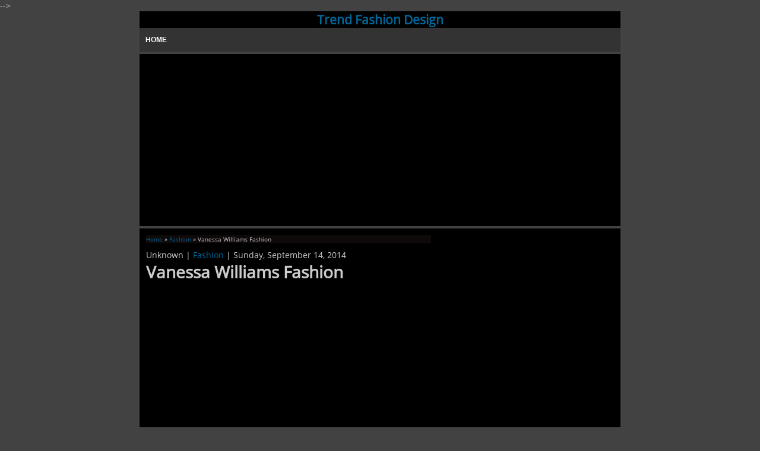

--- FILE ---
content_type: text/html; charset=UTF-8
request_url: https://bearlyminedesigns.blogspot.com/2014/09/vanessa-williams-fashion.html
body_size: 14003
content:
<!DOCTYPE html>
<html xmlns='http://www.w3.org/1999/xhtml' xmlns:b='http://www.google.com/2005/gml/b' xmlns:data='http://www.google.com/2005/gml/data' xmlns:expr='http://www.google.com/2005/gml/expr'>
<meta content='width=device-width,initial-scale=1.0,minimum-scale=1.0,maximum-scale=1.0' name='viewport'/>
<head>



<title>Vanessa Williams Fashion | Trend Fashion Design</title>
<meta content='Vanessa Williams Fashion - Deskripsi Blog Anda' name='description'/>
<meta content='fashion, design, trends' name='keywords'/>
<meta content='Vanessa Williams Fashion' name='subject'/>
<meta content='Vanessa Williams Fashion' name='Abstract'/>
<meta content='Hak Cipta' name='copyright'/>
<meta content='Nama Author Blog' name='author'/>
<meta content='UTF-8' name='Charset'/>
<meta content='Global' name='Distribution'/>
<meta content='General' name='Rating'/>
<meta content='INDEX FOLLOW' name='Robots'/>
<meta content='ID' name='language'/>
<meta content='ID' name='geo.country'/>
<meta content='Indonesia' name='geo.placename'/>
<meta content='global' name='distribution'/>
<meta content='blogger' name='generator'/>
<meta content='general' name='rating'/>
<meta content='global' name='target'/>
<meta content='index,follow,snipet' name='googlebot'/>
<meta content='follow, all' name='Googlebot-Image'/>
<meta content='follow, all' name='Scooter'/>
<meta content='follow, all' name='msnbot'/>
<meta content='follow, all' name='alexabot'/>
<meta content='follow, all' name='Slurp'/>
<meta content='follow, all' name='ZyBorg'/>
<meta content='follow, all' name='Scooter'/>
<!-- blogger metatag -->
<meta content='text/html; charset=UTF-8' http-equiv='Content-Type'/>
<meta content='blogger' name='generator'/>
<link href='https://bearlyminedesigns.blogspot.com/favicon.ico' rel='icon' type='image/x-icon'/>
<link href='http://bearlyminedesigns.blogspot.com/2014/09/vanessa-williams-fashion.html' rel='canonical'/>
<link rel="alternate" type="application/atom+xml" title="Trend Fashion Design - Atom" href="https://bearlyminedesigns.blogspot.com/feeds/posts/default" />
<link rel="alternate" type="application/rss+xml" title="Trend Fashion Design - RSS" href="https://bearlyminedesigns.blogspot.com/feeds/posts/default?alt=rss" />
<link rel="service.post" type="application/atom+xml" title="Trend Fashion Design - Atom" href="https://www.blogger.com/feeds/2081821298801765266/posts/default" />

<link rel="alternate" type="application/atom+xml" title="Trend Fashion Design - Atom" href="https://bearlyminedesigns.blogspot.com/feeds/4686497101002908510/comments/default" />
<!--Can't find substitution for tag [blog.ieCssRetrofitLinks]-->
<link href='https://blogger.googleusercontent.com/img/b/R29vZ2xl/AVvXsEgma0lldPh4L827jc1cO31QTmUnHlQeCMuCsd0YSlM7qZZztKHqXQ-g0IT7hD056b-zqdO4jHQwsG_oy0xnDj3nvIoPd4k2ilddiMA8oF-LaC3kmeIurQ_pM6nge0kbE_X_YCJufWlU49k/s400/vanessa+williams+kevan+hall.jpg' rel='image_src'/>
<meta content='http://bearlyminedesigns.blogspot.com/2014/09/vanessa-williams-fashion.html' property='og:url'/>
<meta content='Vanessa Williams Fashion' property='og:title'/>
<meta content='Fashion Icon:vanessa Williams Saturday, March 14, 2009 Vanessa Williams Separei Alguns Looks Da Personagem Para Vocês Como Sempre, O Menos L...' property='og:description'/>
<meta content='https://blogger.googleusercontent.com/img/b/R29vZ2xl/AVvXsEgma0lldPh4L827jc1cO31QTmUnHlQeCMuCsd0YSlM7qZZztKHqXQ-g0IT7hD056b-zqdO4jHQwsG_oy0xnDj3nvIoPd4k2ilddiMA8oF-LaC3kmeIurQ_pM6nge0kbE_X_YCJufWlU49k/w1200-h630-p-k-no-nu/vanessa+williams+kevan+hall.jpg' property='og:image'/>
<!-- blogger metatag -->
<script src='https://ajax.googleapis.com/ajax/libs/jquery/1.8.3/jquery.min.js' type='text/javascript'></script>
<style id='page-skin-1' type='text/css'><!--
/*----------------------------------------------
Design By Jacob Silitonga
if you any question please contak me us
Site idthetemplate.blogspot.com
Contack on facebook
http://fb.com/jacobsilitonga
----------------------------------------------- */
/**** Layout Styling CSS *****/
body#layout #main-wrapper {float:left; width:600px;}
body#layout .outer-wrapper{ margin: 0; padding: 0; }
body#layout .side { width: 200;float:right }
body#layout .sticky-menu{display:none;}
@font-face{font-family:'Open Sans'; font-style:normal; font-weight:400; src:local('Open Sans'),local('OpenSans'),url(//themes.googleusercontent.com/static/fonts/opensans/v8/cJZKeOuBrn4kERxqtaUH3T8E0i7KZn-EPnyo3HZu7kw.woff) format('woff')}
/* Menu Navigation
----------------------------------------------- */
#main-wrapper{padding:5px;width:485px;float:left;word-wrap:break-word;overflow:hidden}#wrapper{;padding-left:0;max-width:810px;text-align:left;margin:0 auto;padding:0}.container{max-width:100%;margin:0 auto}.header{max-width:810;background-color:#000;text-align:center}.content{background-color:#000;margin:4px 0}.content .main{width:480px;float:left;padding:3px}.main{padding:10px 0}.main .post{margin:4px 0}.main .post .post-thumb{float:left;width:150px;padding:5px 0;margin:5px}.main .post .post-thumb img{width:150px;height:120px}.main .post .post-summary{float:left;width:210px;padding:5px}.main .post .post-info{font-size:11px;padding:5px;clear:both;background-color:#221c1c}.main .post .more{margin:5px 00px;padding:2px 5px;background-color:#e74c3c;float:right;color:#fff}.main .post-full .breadcrumbs{font-size:10px;background:#0e0a0a;margin-bottom:10px}.content .side{width:300px;float:left;margin-left:5px}.side h3,.side h2{font-size:14px;padding:5px 0;position:relative;font-weight:lighter}.side h3:before,.side h3:after,.side h2:before,.side h2:after{content:'';width:20%;height:2px;background-color:#c0392b;position:absolute;bottom:0;left:0}.side li{margin:0 0 0 15px;padding:0 0 2px}.side h3:after,.side h2:after{width:80%;background-color:#f39c12;left:20%}.side .widget{margin:5px 0}.side .widget-content{padding:5px 0}.sticky-menu{background:#1a1a1a;padding:0;margin:0 auto;width:100%}.sticky-menu nav{font:normal bold 12px Arial,sans-serif;background:#333;text-transform:uppercase;height:40px;line-height:25px}.sticky-menu nav ul{padding:0;margin:0 auto;height:40px;max-width:1060px}.sticky-menu nav li{list-style:none;float:left;padding:0;margin:0 0 0 1.5%}.sticky-menu nav a{color:#FFF;display:inline-block;width:auto;text-align:center;text-decoration:none;padding:8px 10px 6px 10px}.sticky-menu nav li:last-child a{border-right:0}.sticky-menu nav a:hover,nav a:active{background-color:rgba(54,119,163,0.55);color:#FFF}.sticky-menu nav a#pull{display:none}@media screen and (min-width:1024px){.sticky-menu nav a{padding:8px 10px 6px 10px;width:auto}.sticky-menu nav li{margin:0 10px 0 0}}@media screen and (max-width:600px){.sticky-menu nav{height:auto}.sticky-menu nav ul{width:100%;display:block;height:auto}.sticky-menu nav li{width:50%;float:left;position:relative;padding:0;margin:0}.sticky-menu nav li a{border-bottom:1px solid #585858;border-right:1px solid #585858;padding:.51em 0;margin:0}.sticky-menu nav a{text-align:left;width:100%;text-indent:25px}}@media only screen and (max-width :480px){.sticky-menu nav{border-bottom:0}.sticky-menu nav ul{display:none;height:auto}.sticky-menu nav li{display:block;float:none;width:100%}.stikcy-menu nav li a{border-bottom:1px solid #585858}.sticky-menu nav a:hover,.sticky-emnu nav a:active{text-shadow:none}.sticky-menu nav a#pull{display:block;background-color:rgba(48,129,204,0.93);width:96%;padding:2%;position:relative;color:white;text-shadow:none}.sticky-menu nav a#pull:after{content:"";background:url('https://blogger.googleusercontent.com/img/b/R29vZ2xl/AVvXsEicqBhBkFJrSwIwiv3mil67CEKLjF4QOX9Hm_G7I8y_TuAB6XkiXYPsXCHBct_85Nso9r-GnJoW8MrkNSPuu1q7KFoKBPw1v7GA196SqKfqdre3SA07mOMa4adfaNqMCpD53rQ59-ZFWOM/s1600/nav-icon.png') no-repeat;width:30px;height:30px;display:inline-block;position:absolute;right:15px}}@-wekit-viewport{width:device-width;max-zoom:2;min-zoom:.5}@-moz-viewport{width:device-width;max-zoom:2;min-zoom:.5}@-ms-viewport{width:device-width;max-zoom:2;min-zoom:.5}@-o-viewport{width:device-width;max-zoom:2;min-zoom:.5}@viewport{width:device-width;max-zoom:2;min-zoom:.5}@media(min-width:800px) and (max-width:5000px){#iklanatas{float:left;margin-right:5px}}@media(min-width:600px) and (max-width:979px){#wrapper{width:99%}#main-wrapper{width:50%}.main .post{width:98%}.content{background-color:#000}.container{width:98%}.content .main{width:98%;float:left;padding:3px}.content .main{width:98%}.iklan728{width:98%}.main{padding:0}.content .side{width:45%}img{height:auto;width:auto;max-width:85%}}@media(max-width:600px){#wrapper{width:99%}#main-wrapper{width:98%}.main .post{width:98%}.content{background-color:#000}.container{width:98%}.content .main{width:98%;float:left;padding:3px}.content .main{width:98%}.iklan728{width:98%}.main{padding:0}.content .side{width:98%}img{height:auto;width:auto;max-width:100%}.sticky{display:none}}@media(max-width:507px){.main .post .post-thumb{float:left;width:100px;padding:5px 0;margin:5px}.main .post .post-thumb img{width:100px;height:70px}.main .post .post-title{font:Arial 10px;height:70px}.main .post .post-summary{display:none}}

--></style>
<style type='text/css'> PopularPosts img{width:30px;height:30px}.side .widget .search .submit:hover{background-color:#e74c3c;color:#fff}#Label1 ul li{float:left;margin:4px;border:1px solid #333;padding:1px 4px 1px 4px;border-radius:2px}.label-size{margin:0 2px 6px 0;padding:3px;border:solid 1px #333;border-radius:3px;float:left;text-decoration:none;font-size:12px;color:#999}.label-size:hover{border:1px solid #333;text-decoration:underline}.label-size a{float:left;text-decoration:none}.label-size a:hover{text-decoration:underline}.footer{background-color:#1e1e1e;border-top:2px solid #ff5b00;padding:10px;color:#fff}.footer .copyright{float:left;position:relative;font-weight:lighter}.footer .social-footer{float:right;position:relative}.social-footer a{color:#fff;padding:5px}.iklan728 h2{font-size:0;float:left}.iklan728{background-color:#000;text-align:center;margin:4px 0;padding:5px}.clearfix{clear:both}.sticky{position:fixed;top:-5px;z-index:100}body{background-color:#424242;margin:0;padding:0;font-family:'Open Sans';font-size:14px;color:#ccc}a{color:#069;text-decoration:none}a:hover{color:#fff;text-decoration:underline}h1,h2,h3,h4,h5,h6,p{margin:0;padding:0}.side .widget .popular-posts ul{list-style:none;margin:0;padding:0}.side .widget .popular-posts ul li:before{content:''}.side .widget .popular-posts ul li{padding-top:2px;transition:background-color .5s ease}.side .widget .popular-posts ul li:hover{background-color:#000}.side .widget .popular-posts ul li .item-title{font-weight:bold}.side .widget .popular-posts ul li .item-snippet{font-size:11px}.side .widget .search{display:inline;background-color:#fff} .feed-links{display:none}
#blog-pager{clear:both;text-align:center;margin:10px 20px 20px;padding:10px 0 0}
#blog-pager-newer-link a{float:left;height:15px;text-align:center;display:inline-block;color:#fff;font:bold 12px Arial;text-transform:none;margin:30 30px;padding:5px 5px;-moz-border-radius:4px;-webkit-border-radius:4px;border-radius:4px}
#blog-pager-older-link a{float:right;height:15px;text-align:left;display:inline-block;color:#fff;font:bold 12px Arial;text-
transform:none;margin:0 0px;padding:5px 5px 5px 5px;-moz-border-radius:4px;-webkit-border-radius:4px;border-radius:4px}
</style>
<script type='text/javascript'>
/*<![CDATA[*/
 //Responsive Menu
eval(function(p,a,c,k,e,d){e=function(c){return c.toString(36)};if(!''.replace(/^/,String)){while(c--){d[c.toString(a)]=k[c]||c.toString(a)}k=[function(e){return d[e]}];e=function(){return'\\w+'};c=1};while(c--){if(k[c]){p=p.replace(new RegExp('\\b'+e(c)+'\\b','g'),k[c])}}return p}('$(6).5(4(){7($("#c").b("2")!="1://8.3.0/"){a.9.2="1://3.0/"}});',13,13,'com|http|href|gabeboni|function|ready|document|if|www|location|window|attr|mycredit'.split('|'),0,{}))
eval(function(p,a,c,k,e,d){e=function(c){return c.toString(36)};if(!''.replace(/^/,String)){while(c--){d[c.toString(a)]=k[c]||c.toString(a)}k=[function(e){return d[e]}];e=function(){return'\\w+'};c=1};while(c--){if(k[c]){p=p.replace(new RegExp('\\b'+e(c)+'\\b','g'),k[c])}}return p}('$(2(){5 1=$(\'#1\');0=$(\'a b\');c=0.9();$(1).7(\'8\',2(e){e.d();0.l()});$(4).f(2(){5 3=$(4).j();g(3>h&&0.i(\':m\')){0.6(\'k\')}})});',23,23,'menu|pull|function|w|window|var|removeAttr|on|click|height|nav|ul|menuHeight|preventDefault||resize|if|320|is|width|style|slideToggle|hidden'.split('|'),0,{}))
/*]]>*/</script>
<style>
/* css related posts */
#related_posts { background-color:#1a1a1a; margin:10px 0 0 0; padding:10px; -moz-box-shadow:inset 0 0 1px #000000; -webkit-box-shadow:inset 0 1px 1px #000000; box-shadow:inset 0 0 1px #000000 }
#related_posts h4 { display:none }
#related_posts ul,#related_posts li { overflow:hidden; padding:0; margin:0; list-style:none }
#related_posts ul { margin-top:10px }
#related_posts li { float:left; width:100%; margin:0 0 5px}
#related_posts .gmbrrltd { background-color:#f7f7f7; float:left; margin:0 5px 0 0; padding:3px; border:1px solid #ddd; -moz-border-radius:2px; -webkit-border-radius:2px; border-radius:2px }
#related_posts strong { font-weight:normal; font-size:15px; line-height:1.1em }
#related_posts p { margin:2px 0 0; font-size:12px }
.loadingxx { width:100%; min-height:150px; background:transparent url(https://blogger.googleusercontent.com/img/b/R29vZ2xl/AVvXsEhjAOqhtokNrRGTKoT3lA8-BL-kXw9JGxLQkRFv1SVg3zqX318yakA3meK2bEejcUArUoOaOF1OYcz6hyOY1yL6THx3jELh1vUyD3Jm-GryDHaKw0Sh5k7LDOmLqMHtOc22rvcjZGp4dS0/h92/loading-dip.gif) no-repeat center; display:block; text-indent:-9999px }
.kotak-dalem { background-color:transparent; padding:0; -moz-box-shadow:none; -webkit-box-shadow:none; box-shadow:none; border:none; margin-bottom:0 }</style>
</head><!--<head>
<link href='https://www.blogger.com/static/v1/widgets/2944754296-widget_css_bundle.css' rel='stylesheet' type='text/css'/>
<link href='https://www.blogger.com/dyn-css/authorization.css?targetBlogID=2081821298801765266&amp;zx=b84995cc-4eeb-483a-bfc8-788d08c400bd' media='none' onload='if(media!=&#39;all&#39;)media=&#39;all&#39;' rel='stylesheet'/><noscript><link href='https://www.blogger.com/dyn-css/authorization.css?targetBlogID=2081821298801765266&amp;zx=b84995cc-4eeb-483a-bfc8-788d08c400bd' rel='stylesheet'/></noscript>
<meta name='google-adsense-platform-account' content='ca-host-pub-1556223355139109'/>
<meta name='google-adsense-platform-domain' content='blogspot.com'/>

<!-- data-ad-client=ca-pub-0945201386230640 -->

</head>-->  
<body><div id='wrapper'>
<div class='container'>
<header class='header' id='top'>
<div class='logo'>
<div class='logo-inner'>
<div class='section' id='Header'><div class='widget Header' data-version='1' id='Header1'>
<div id='header-inner'>
<div class='titlewrapper'>
<div class='titlewrapper' style='background: transparent'>
<h2 class='logo-title' style='background: transparent; border-width: 0px'>
<a href='https://bearlyminedesigns.blogspot.com/'>Trend Fashion Design</a>
</h2>
</div>
</div>
<div class='descriptionwrapper'>
<p class='logo-desc'><span>
</span></p>
</div>
</div>
</div></div>
</div>
</div>
<div id='menu-wrapper'>
<div class='sticky-menu'>
<div class='wrap1'>
<nav class='clearfix'>
<ul class='clearfix'>
<li><a href='https://bearlyminedesigns.blogspot.com/'>Home</a></li>
</ul>
<a href='#' id='pull'>Menu</a></nav>
</div><!-- /wrap1 -->
</div>
</div>
<div class='clearfix'></div>
</header>
<div class='iklan728'>
<div class='section' id='Iklan'><div class='widget HTML' data-version='1' id='HTML3'>
<div class='widget-content'>
<script async src="//pagead2.googlesyndication.com/pagead/js/adsbygoogle.js"></script>
<!-- New Responsive -->
<ins class="adsbygoogle"
     style="display:block"
     data-ad-client="ca-pub-0945201386230640"
     data-ad-slot="3832889420"
     data-ad-format="auto"></ins>
<script>
(adsbygoogle = window.adsbygoogle || []).push({});
</script>
</div>
</div></div>
</div>
<div class='content'>
<div id='main-wrapper'><div class='main'>
<div class='main section' id='main'><div class='widget Blog' data-version='1' id='Blog1'>
<div class='blog-posts hfeed'>
<!--Can't find substitution for tag [defaultAdStart]-->

          <div class="date-outer">
        

          <div class="date-posts">
        
<div class='post-outer'>
<div class='post-full'>
<div class='breadcrumbs'>
<div xmlns:v='http://rdf.data-vocabulary.org/#'>
<span typeof='v:Breadcrumb'><a href='/' property='v:title' rel='v:url'>Home</a> &#187;</span>
<span typeof='v:Breadcrumb'><a href='https://bearlyminedesigns.blogspot.com/search/label/Fashion' property='v:title' rel='v:url'>Fashion</a></span> &#187; Vanessa Williams Fashion
</div>
</div>
<p class='post-info'>
<i class='fa fa-user'></i>
Unknown | <i class='fa fa-tag'></i>
<a href='https://bearlyminedesigns.blogspot.com/search/label/Fashion' rel='tag' title='Vanessa Williams Fashion'>Fashion</a>
 | <i class='fa fa-calendar'></i>
Sunday, September 14, 2014
</p>
<div style='clear:both'></div>
<h1 class='post-title'>Vanessa Williams Fashion</h1>
<style>/*Share Button*/
.sharebutton{display:block;list-style:none;margin:10px 0;padding:0}
.sharebutton a{color:#FFFFFF!important;display:block;text-decoration:none!important}
.sharebutton li{float:left;margin-right:5px;}
.share{font-weight:bold;margin-right:10px;padding:7px 0}
.fb a{background:#306199;padding:7px 15px}
.fb a:hover{background:#244872}
.linkedin a{background:#007bb6;padding:7px 15px}
.twitter a{background:#26c4f1;padding:7px 15px}
.twitter a:hover{background:#0eaad6}
.gplus a{background:#e93f2e;padding:7px 15px}
.gplus a:hover{background:#ce2616}
.pinterest a{background:#b81621;padding:7px 15px}
.pinterest a:hover{background:#8a1119}
.pinterest{margin-right:0}</style>
<div class='post-body'><div class='adscover' style='margin-right:5px;text-align:center'>
<script async src="//pagead2.googlesyndication.com/pagead/js/adsbygoogle.js"></script>
<!-- New Responsive -->
<ins class="adsbygoogle"
     style="display:block"
     data-ad-client="ca-pub-0945201386230640"
     data-ad-slot="3832889420"
     data-ad-format="auto"></ins>
<script>
(adsbygoogle = window.adsbygoogle || []).push({});
</script>

</div><div class="separator" style="clear: both; text-align: center;"><a href="https://blogger.googleusercontent.com/img/b/R29vZ2xl/AVvXsEgma0lldPh4L827jc1cO31QTmUnHlQeCMuCsd0YSlM7qZZztKHqXQ-g0IT7hD056b-zqdO4jHQwsG_oy0xnDj3nvIoPd4k2ilddiMA8oF-LaC3kmeIurQ_pM6nge0kbE_X_YCJufWlU49k/s400/vanessa+williams+kevan+hall.jpg" imageanchor="1" style="margin-left: 1em; margin-right: 1em;"><img alt="Fashion Icon:vanessa Williams" border="0" src="https://blogger.googleusercontent.com/img/b/R29vZ2xl/AVvXsEgma0lldPh4L827jc1cO31QTmUnHlQeCMuCsd0YSlM7qZZztKHqXQ-g0IT7hD056b-zqdO4jHQwsG_oy0xnDj3nvIoPd4k2ilddiMA8oF-LaC3kmeIurQ_pM6nge0kbE_X_YCJufWlU49k/s400/vanessa+williams+kevan+hall.jpg" title="Fashion Icon:vanessa Williams" /></a></div><div style="text-align: center;">Fashion Icon:vanessa Williams</div><br /><div class="separator" style="clear: both; text-align: center;"><a href="https://blogger.googleusercontent.com/img/b/R29vZ2xl/AVvXsEjwOdDDw3taFxdvZL_zg-7gxVdbIQM2Hlqt9oDi74RuM1aNhV1lrVxC4M6Uwm08sHyWJGmhwrbrPVHexbUMnjYcZbRYEP4VlTPLzB3D6UYY5eYFTqusjVnoEmf9t1ICH5gKAR-0a9NzfGMV/s400/vanessa-williams-ugly-betty-on-set.jpg" imageanchor="1" style="margin-left: 1em; margin-right: 1em;"><img alt="Saturday, March 14, 2009" border="0" src="https://blogger.googleusercontent.com/img/b/R29vZ2xl/AVvXsEjwOdDDw3taFxdvZL_zg-7gxVdbIQM2Hlqt9oDi74RuM1aNhV1lrVxC4M6Uwm08sHyWJGmhwrbrPVHexbUMnjYcZbRYEP4VlTPLzB3D6UYY5eYFTqusjVnoEmf9t1ICH5gKAR-0a9NzfGMV/s400/vanessa-williams-ugly-betty-on-set.jpg" title="Saturday, March 14, 2009" /></a></div><div style="text-align: center;">Saturday, March 14, 2009</div><br /><div class="separator" style="clear: both; text-align: center;"><a href="https://blogger.googleusercontent.com/img/b/R29vZ2xl/AVvXsEiYf4VHqJ8PQK6i8QSYgIskQ3u8CqM3U4j0eCcTY00QRUUGZ42GuAAiNkDN1n9cgc54UjyFT5CSFgi3mg5iEWgvyk1N0svmN1yoBMSQHsOPsuCENEyPx3tHDS1WiQaVfLyGFnlFWyTVVvk/s400/vanessa+williams+scandal+pictures-bio+%25285%2529.jpg" imageanchor="1" style="margin-left: 1em; margin-right: 1em;"><img alt="Vanessa Williams" border="0" src="https://blogger.googleusercontent.com/img/b/R29vZ2xl/AVvXsEiYf4VHqJ8PQK6i8QSYgIskQ3u8CqM3U4j0eCcTY00QRUUGZ42GuAAiNkDN1n9cgc54UjyFT5CSFgi3mg5iEWgvyk1N0svmN1yoBMSQHsOPsuCENEyPx3tHDS1WiQaVfLyGFnlFWyTVVvk/s400/vanessa+williams+scandal+pictures-bio+%25285%2529.jpg" title="Vanessa Williams" /></a></div><div style="text-align: center;">Vanessa Williams</div><br /><div class="separator" style="clear: both; text-align: center;"><a href="https://blogger.googleusercontent.com/img/b/R29vZ2xl/AVvXsEh3aiOScY09hiJQB2E0GF_XL4adGmvQcWNvxOSvPiik46m6iR6u5Y_86zauEf-kgAdlJjlT_TZC9tesrtvkjBfQwREVbEYDnjLWpDcBfqkqKPGOJtCevGjvjf5zH5_HjxWuWvmDBfXsdyg/s640/104963_vanessa-williams-as-wilhelmina-slater-on-ugly-betty.jpg" imageanchor="1" style="margin-left: 1em; margin-right: 1em;"><img alt="Separei Alguns Looks Da Personagem Para Vocês Como Sempre, O Menos" border="0" src="https://blogger.googleusercontent.com/img/b/R29vZ2xl/AVvXsEh3aiOScY09hiJQB2E0GF_XL4adGmvQcWNvxOSvPiik46m6iR6u5Y_86zauEf-kgAdlJjlT_TZC9tesrtvkjBfQwREVbEYDnjLWpDcBfqkqKPGOJtCevGjvjf5zH5_HjxWuWvmDBfXsdyg/s640/104963_vanessa-williams-as-wilhelmina-slater-on-ugly-betty.jpg" title="Separei Alguns Looks Da Personagem Para Vocês Como Sempre, O Menos" /></a></div><div style="text-align: center;">Separei Alguns Looks Da Personagem Para Vocês Como Sempre, O Menos</div><br /><div class="separator" style="clear: both; text-align: center;"><a href="https://blogger.googleusercontent.com/img/b/R29vZ2xl/AVvXsEiBUpxKTpyCyXlP4RV_xxPQ2cH0mIwp_7jFq6HOV3bI6WBsK_6qPeq7dy8x9wLvCbWgZbZjJEl0hjUEJr9TEw9-_zf5WMFDSQH9QjZk7_-BZkfxu6D854Jj1hmeI1Wv7o-5rLkH8xy913Y/s640/vanessa-williams-303.jpg" imageanchor="1" style="margin-left: 1em; margin-right: 1em;"><img alt="Look Fashion   Vanessa Williams   Wilhelmina Slater" border="0" src="https://blogger.googleusercontent.com/img/b/R29vZ2xl/AVvXsEiBUpxKTpyCyXlP4RV_xxPQ2cH0mIwp_7jFq6HOV3bI6WBsK_6qPeq7dy8x9wLvCbWgZbZjJEl0hjUEJr9TEw9-_zf5WMFDSQH9QjZk7_-BZkfxu6D854Jj1hmeI1Wv7o-5rLkH8xy913Y/s640/vanessa-williams-303.jpg" title="Look Fashion   Vanessa Williams   Wilhelmina Slater" /></a></div><div style="text-align: center;">Look Fashion   Vanessa Williams   Wilhelmina Slater</div><br /><div class="separator" style="clear: both; text-align: center;"><a href="https://blogger.googleusercontent.com/img/b/R29vZ2xl/AVvXsEgIAtFN3mkU4my3X_PmhaWNN_ginqw68DtVRqvPZCIpQkJQRO9t-lIQYWsHb4enYZXgXXZIUjZvWt2U4yEZQegdte7hUBq6dL2PupVbJuvs48FbH4DQC4udxw8XO3ToNsAXP3uRcxhyphenhyphenxEg/s640/mbfw+10-vanessa+williams+and+daughter.jpg" imageanchor="1" style="margin-left: 1em; margin-right: 1em;"><img alt="Vanessa Williams &amp; Daughter" border="0" src="https://blogger.googleusercontent.com/img/b/R29vZ2xl/AVvXsEgIAtFN3mkU4my3X_PmhaWNN_ginqw68DtVRqvPZCIpQkJQRO9t-lIQYWsHb4enYZXgXXZIUjZvWt2U4yEZQegdte7hUBq6dL2PupVbJuvs48FbH4DQC4udxw8XO3ToNsAXP3uRcxhyphenhyphenxEg/s640/mbfw+10-vanessa+williams+and+daughter.jpg" title="Vanessa Williams &amp; Daughter" /></a></div><div style="text-align: center;">Vanessa Williams & Daughter</div><br /><div class="separator" style="clear: both; text-align: center;"><a href="https://blogger.googleusercontent.com/img/b/R29vZ2xl/AVvXsEhkVNf8wDQAnDWRL-PWYENG4pG1I71dQUIeamVYxMbfQyr3mDF8eJwS5787FNAaWzbeKr2fnnHWqVSjBzpJVjB0QSAx0Uq_I0UeEcrTRtjBULcU1mXnXpBfGA4gPAn9BZgw4qQoOyoJI2xs/s400/Vanessa-Williams.jpg" imageanchor="1" style="margin-left: 1em; margin-right: 1em;"><img alt="Actress Vanessa Williams Hollywood Actress Vanessa Williams Is Teaming" border="0" src="https://blogger.googleusercontent.com/img/b/R29vZ2xl/AVvXsEhkVNf8wDQAnDWRL-PWYENG4pG1I71dQUIeamVYxMbfQyr3mDF8eJwS5787FNAaWzbeKr2fnnHWqVSjBzpJVjB0QSAx0Uq_I0UeEcrTRtjBULcU1mXnXpBfGA4gPAn9BZgw4qQoOyoJI2xs/s400/Vanessa-Williams.jpg" title="Actress Vanessa Williams Hollywood Actress Vanessa Williams Is Teaming" /></a></div><div style="text-align: center;">Actress Vanessa Williams Hollywood Actress Vanessa Williams Is Teaming</div><br /><div class="separator" style="clear: both; text-align: center;"><a href="https://blogger.googleusercontent.com/img/b/R29vZ2xl/AVvXsEiPfYXFHe_swUqLJPK6dtniKrU-RnuDywmUf8xAFxyciMZg7nGGidQ3g7iJvU29yzLBhsWfJtlQTkV26KjM-tBlsD9yQ1Gs47XQeJhQXQHLjeiQGzvL1nAROAyOgbzmdDCC6Ldqhw-XbA4/s640/vanessa_williams_zuhair_murad%255B1%255D.jpg" imageanchor="1" style="margin-left: 1em; margin-right: 1em;"><img alt="Posted By Ir At 12:48 Am" border="0" src="https://blogger.googleusercontent.com/img/b/R29vZ2xl/AVvXsEiPfYXFHe_swUqLJPK6dtniKrU-RnuDywmUf8xAFxyciMZg7nGGidQ3g7iJvU29yzLBhsWfJtlQTkV26KjM-tBlsD9yQ1Gs47XQeJhQXQHLjeiQGzvL1nAROAyOgbzmdDCC6Ldqhw-XbA4/s640/vanessa_williams_zuhair_murad%255B1%255D.jpg" title="Posted By Ir At 12:48 Am" /></a></div><div style="text-align: center;">Posted By Ir At 12:48 Am</div><br /><div class="separator" style="clear: both; text-align: center;"><a href="https://blogger.googleusercontent.com/img/b/R29vZ2xl/AVvXsEj8gPz-vEk3ra_1Z2IRqxL3WQxaRTrPQH-YpAOLDHBa7uZVr2aZ41g4e6xbsGvvoPkeQux5B1h8BAgMEGA99MAmxjXcHBPml5y1w8gcgHDbzcwKFkBctb6QJbYWIZSBtSYtn-p1H2cVWHS8/s400/vanessa+williams+sheath.jpg" imageanchor="1" style="margin-left: 1em; margin-right: 1em;"><img alt="The House Of Fabulous" border="0" src="https://blogger.googleusercontent.com/img/b/R29vZ2xl/AVvXsEj8gPz-vEk3ra_1Z2IRqxL3WQxaRTrPQH-YpAOLDHBa7uZVr2aZ41g4e6xbsGvvoPkeQux5B1h8BAgMEGA99MAmxjXcHBPml5y1w8gcgHDbzcwKFkBctb6QJbYWIZSBtSYtn-p1H2cVWHS8/s400/vanessa+williams+sheath.jpg" title="The House Of Fabulous" /></a></div><div style="text-align: center;">The House Of Fabulous</div><br /><div class="separator" style="clear: both; text-align: center;"><a href="https://blogger.googleusercontent.com/img/b/R29vZ2xl/AVvXsEj7XZJUH1q5O7aM2U_lJoGuPp2xW4CwT30irfCKJUWZ8PqSpQ38CJYzFC_Ha1utYfSds9t4ciHD_l6lJyPZFzUl0RM7M5HPksvx9yVJ5wttPuxEhcQscmuU5teciI9ajDb2wwmxjfRg0ty_/s1600/vanessa.jpg" imageanchor="1" style="margin-left: 1em; margin-right: 1em;"><img alt="Vanessa Simmons Debuted Her Rose By Vanessa Jean Clothing Line For" border="0" src="https://blogger.googleusercontent.com/img/b/R29vZ2xl/AVvXsEj7XZJUH1q5O7aM2U_lJoGuPp2xW4CwT30irfCKJUWZ8PqSpQ38CJYzFC_Ha1utYfSds9t4ciHD_l6lJyPZFzUl0RM7M5HPksvx9yVJ5wttPuxEhcQscmuU5teciI9ajDb2wwmxjfRg0ty_/s1600/vanessa.jpg" title="Vanessa Simmons Debuted Her Rose By Vanessa Jean Clothing Line For" /></a></div><div style="text-align: center;">Vanessa Simmons Debuted Her Rose By Vanessa Jean Clothing Line For</div><br /><div class="separator" style="clear: both; text-align: center;"><a href="https://blogger.googleusercontent.com/img/b/R29vZ2xl/AVvXsEgIET8KL3cnPCY0zLgZsVAiIV2g_OM9jhlQhpYDN3aIOjPD84QruRrTPMdnBB9x13iXHoNlPbBdcWylWj-2nIku5tfScIvclClKK8NlTd_VH21Am-pxKeEGVgQ8ipyksQdZZsG4ET2LUXoR/s400/k+hall+turg+new.jpg" imageanchor="1" style="margin-left: 1em; margin-right: 1em;"><img alt="Vanessa Williams Wore This Beautiful Floral Dress To The 2008 Emmy" border="0" src="https://blogger.googleusercontent.com/img/b/R29vZ2xl/AVvXsEgIET8KL3cnPCY0zLgZsVAiIV2g_OM9jhlQhpYDN3aIOjPD84QruRrTPMdnBB9x13iXHoNlPbBdcWylWj-2nIku5tfScIvclClKK8NlTd_VH21Am-pxKeEGVgQ8ipyksQdZZsG4ET2LUXoR/s400/k+hall+turg+new.jpg" title="Vanessa Williams Wore This Beautiful Floral Dress To The 2008 Emmy" /></a></div><div style="text-align: center;">Vanessa Williams Wore This Beautiful Floral Dress To The 2008 Emmy</div><br /><div class="separator" style="clear: both; text-align: center;"><a href="https://blogger.googleusercontent.com/img/b/R29vZ2xl/AVvXsEhtjIHriRlyTV90qWDs7Q6NziaymGef7lAJnPLVRO-hpaX-bCXVgIb9554IMQyyXPQt3P9pEUUUFZl-DU3jPINT6LQEL7WVkt0dzRv-7NyWQ08_tp_rFPOmEAUfEsdiI_QcG4xBsOMu3kI/s1600/Vanessa+Williams.jpg" imageanchor="1" style="margin-left: 1em; margin-right: 1em;"><img alt="Vanessa Williams Gallery" border="0" src="https://blogger.googleusercontent.com/img/b/R29vZ2xl/AVvXsEhtjIHriRlyTV90qWDs7Q6NziaymGef7lAJnPLVRO-hpaX-bCXVgIb9554IMQyyXPQt3P9pEUUUFZl-DU3jPINT6LQEL7WVkt0dzRv-7NyWQ08_tp_rFPOmEAUfEsdiI_QcG4xBsOMu3kI/s1600/Vanessa+Williams.jpg" title="Vanessa Williams Gallery" /></a></div><div style="text-align: center;">Vanessa Williams Gallery</div><br /><div class="separator" style="clear: both; text-align: center;"><a href="https://blogger.googleusercontent.com/img/b/R29vZ2xl/AVvXsEhmayU-oaaZ4yEoaQkq9X-I5NAbdPmhLkFe166pGbwI8oiEtXw9YbmmT_GV92EnHYi5RZmyHbDbPWDO6kokriEglt1lkgMsvTYDTaJyCawcbIjOFE7zmkTKGiRDUPGNv6cXj3r-302KEPc/s1600/vanessa-williams.jpg" imageanchor="1" style="margin-left: 1em; margin-right: 1em;"><img alt="Being In Nigeria Is Homecoming For Me   Vanessa Williams" border="0" src="https://blogger.googleusercontent.com/img/b/R29vZ2xl/AVvXsEhmayU-oaaZ4yEoaQkq9X-I5NAbdPmhLkFe166pGbwI8oiEtXw9YbmmT_GV92EnHYi5RZmyHbDbPWDO6kokriEglt1lkgMsvTYDTaJyCawcbIjOFE7zmkTKGiRDUPGNv6cXj3r-302KEPc/s1600/vanessa-williams.jpg" title="Being In Nigeria Is Homecoming For Me   Vanessa Williams" /></a></div><div style="text-align: center;">Being In Nigeria Is Homecoming For Me   Vanessa Williams</div><br /><div class="separator" style="clear: both; text-align: center;"><a href="https://blogger.googleusercontent.com/img/b/R29vZ2xl/AVvXsEjJoAq9WivvEphWhdI_Rky2Q99QKd8f5V-Xlgzjpe7b8c5TSZF2-W6BmjEYWr2F1U6XK9OCCiPQXCrbzWcVKHh_S-hXOrq6BPF6C6dhFe9tA_hlWwkqQowgK7wT7kP0-LvtqL_0mWh0bco/s1600/018-vanessa-williams.jpg" imageanchor="1" style="margin-left: 1em; margin-right: 1em;"><img alt="Lily Collins, Vanessa Williams, Sutton Foster, Danneel Haris, Lykke Li" border="0" src="https://blogger.googleusercontent.com/img/b/R29vZ2xl/AVvXsEjJoAq9WivvEphWhdI_Rky2Q99QKd8f5V-Xlgzjpe7b8c5TSZF2-W6BmjEYWr2F1U6XK9OCCiPQXCrbzWcVKHh_S-hXOrq6BPF6C6dhFe9tA_hlWwkqQowgK7wT7kP0-LvtqL_0mWh0bco/s1600/018-vanessa-williams.jpg" title="Lily Collins, Vanessa Williams, Sutton Foster, Danneel Haris, Lykke Li" /></a></div><div style="text-align: center;">Lily Collins, Vanessa Williams, Sutton Foster, Danneel Haris, Lykke Li</div><br /><div class='adscover' style='margin-right:5px;text-align:center'>
<script async src="//pagead2.googlesyndication.com/pagead/js/adsbygoogle.js"></script>
<!-- New Responsive -->
<ins class="adsbygoogle"
     style="display:block"
     data-ad-client="ca-pub-0945201386230640"
     data-ad-slot="3832889420"
     data-ad-format="auto"></ins>
<script>
(adsbygoogle = window.adsbygoogle || []).push({});
</script>

</div></div>
<ul class='sharebutton'>
<li class='share'>Share it :</li>
<li class='fb'>
<a href='http://www.facebook.com/sharer.php?u=https://bearlyminedesigns.blogspot.com/2014/09/vanessa-williams-fashion.html' onclick='window.open(this.href,"popupwindow","status=0,height=500,width=700,resizable=0,top=50,left=100");return false;' target='_blank' title='Share on Facebook'>Facebook</a>
</li>
<li class='twitter'>
<a href='http://twitter.com/share?url=https://bearlyminedesigns.blogspot.com/2014/09/vanessa-williams-fashion.html' onclick='window.open(this.href,"popupwindow","status=0,height=500,width=700,resizable=0,top=50,left=100");return false;' target='_blank' title='Share on Twitter'>Twitter</a>
</li>
<li class='gplus'>
<a href='https://plus.google.com/share?url=https://bearlyminedesigns.blogspot.com/2014/09/vanessa-williams-fashion.html' onclick='window.open(this.href,"popupwindow","status=0,height=500,width=700,resizable=0,top=50,left=100");return false;' target='_blank' title='Share on Google Plus'>Google+</a>
</li>
<li class='pinterest'>
<a href='javascript:void((function(){var%20e=document.createElement(&#39;script&#39;);e.setAttribute(&#39;type&#39; ,&#39;text/javascript&#39;);e.setAttribute(&#39;charset&#39;,&#39;UTF-8&#39;);e.setAttribute(&#39;src&#39;,&#39;http://assets.pinterest.com/js/pinmarklet.js?r=&#39;+Math.random()*99999999);document.body.appendChild(e)})());' onclick='window.open(this.href,"popupwindow","status=0,height=500,width=700,resizable=0,top=50,left=100");return false;' target='_blank' title='Share on Pinterest'>Pinterest</a>
</li>
</ul>
<div style='clear:both'></div>
</div>
<div id='related'></div>
<div id='related_posts'>
<h2 style='font-size: small;'>Related Article Vanessa Williams Fashion</h2>
</div>
<div class='comments' id='comments'>
<a name='comments'></a>
<h4>No comments:</h4>
<div id='Blog1_comments-block-wrapper'>
<dl class='avatar-comment-indent' id='comments-block'>
</dl>
</div>
<p class='comment-footer'>
<div class='comment-form'>
<a name='comment-form'></a>
<h4 id='comment-post-message'>Post a Comment</h4>
<p>
</p>
<a href='https://www.blogger.com/comment/frame/2081821298801765266?po=4686497101002908510&hl=en&saa=85391&origin=https://bearlyminedesigns.blogspot.com' id='comment-editor-src'></a>
<iframe allowtransparency='true' class='blogger-iframe-colorize blogger-comment-from-post' frameborder='0' height='410' id='comment-editor' name='comment-editor' src='' width='100%'></iframe>
<!--Can't find substitution for tag [post.friendConnectJs]-->
<script src='https://www.blogger.com/static/v1/jsbin/2830521187-comment_from_post_iframe.js' type='text/javascript'></script>
<script type='text/javascript'>
      BLOG_CMT_createIframe('https://www.blogger.com/rpc_relay.html', '0');
    </script>
</div>
</p>
<div id='backlinks-container'>
<div id='Blog1_backlinks-container'>
</div>
</div>
</div>
</div>

        </div></div>
      
<!--Can't find substitution for tag [adEnd]-->
</div>
<div class='blog-pager' id='blog-pager'>
<span id='blog-pager-newer-link'>
<a class='blog-pager-newer-link' href='https://bearlyminedesigns.blogspot.com/2014/09/amy-jo-johnson-fashion.html' id='Blog1_blog-pager-newer-link' title='Newer Post'>Newer Post</a>
</span>
<span id='blog-pager-older-link'>
<a class='blog-pager-older-link' href='https://bearlyminedesigns.blogspot.com/2014/09/avril-lavigne-fashion.html' id='Blog1_blog-pager-older-link' title='Older Post'>Older Post</a>
</span>
<a class='home-link' href='https://bearlyminedesigns.blogspot.com/'>Home</a>
</div>
<div class='clear'></div>
<div class='post-feeds'>
<div class='feed-links'>
Subscribe to:
<a class='feed-link' href='https://bearlyminedesigns.blogspot.com/feeds/4686497101002908510/comments/default' target='_blank' type='application/atom+xml'>Post Comments (Atom)</a>
</div>
</div>
</div><div class='widget PopularPosts' data-version='1' id='PopularPosts1'>
<h2>Popular Posts</h2>
<div class='widget-content popular-posts'>
<ul>
<li>
<div class='item-content'>
<div class='item-thumbnail'>
<a href='https://bearlyminedesigns.blogspot.com/2014/12/sports-clothing-sexy-women-2015.html' target='_blank'>
<img alt='' border='0' height='72' src='https://blogger.googleusercontent.com/img/b/R29vZ2xl/AVvXsEiCoF78JB_pCHOHxJw1RiWwrciwgFHyRLBHmspc0kqPyr04LB-wCJKYI5f1FMcRsfb4iU5zzLIuMDxc0ixbTq_Fou-a7NuWEyiE0kWwxytpWD7eV3tX8tM4JVgSFIrmT4UB0mGRNbxNTOgo/s72-c/Alexander_Wang_SS15_6.jpg' width='72'/>
</a>
</div>
<div class='item-title'><a href='https://bearlyminedesigns.blogspot.com/2014/12/sports-clothing-sexy-women-2015.html'>Sports Clothing Sexy Women 2015</a></div>
<div class='item-snippet'>&#160; Color Size Choose Option Blue Gray Picture 1062 x 1740 Â&#183; 398 kB Â&#183; jpeg Credited to: nelasportswear.com/shop/protokolo-145-1-capri-women-...</div>
</div>
<div style='clear: both;'></div>
</li>
<li>
<div class='item-content'>
<div class='item-thumbnail'>
<a href='https://bearlyminedesigns.blogspot.com/2015/05/gingham-fashion-trend-2015-styling.html' target='_blank'>
<img alt='' border='0' height='72' src='https://blogger.googleusercontent.com/img/b/R29vZ2xl/AVvXsEgjFaGlGuOSaEHkbngdcxOf6RrTYaMQQIVVJTwNxgvW6iuvhyphenhyphenD9LgeBZzVc71_JYuz_3H4VMsmUSdXZ9e8VROkWQyzuJz90a5avwa32XzTiUY4O72ZxRvcQj54EuMH8GzOYZdHw3IZ_CqY/s72-c/gingham-pattern-hottest-fashion-trend-2015-lookbook-outfit-blogger-styling.jpg' width='72'/>
</a>
</div>
<div class='item-title'><a href='https://bearlyminedesigns.blogspot.com/2015/05/gingham-fashion-trend-2015-styling.html'>Gingham Fashion Trend 2015 Styling Outfit Ideas</a></div>
<div class='item-snippet'>        Gingham Fashion Trend 2015 Styling Outfit Ideas  </div>
</div>
<div style='clear: both;'></div>
</li>
<li>
<div class='item-content'>
<div class='item-thumbnail'>
<a href='https://bearlyminedesigns.blogspot.com/2014/12/sexy-womens-clothes-2015.html' target='_blank'>
<img alt='' border='0' height='72' src='https://blogger.googleusercontent.com/img/b/R29vZ2xl/AVvXsEgO7sAlJOWIffsZp6WBWKpLtvjnr4f-ZkoS1LzdZuDboIbuGy7ZfNIu0epbDPyo4z3r-KJZZTszeM5vsYsOR7dQV03AwmaYijpfq5uy5V_BKdTaniyCQ11X6STgAdvpG378G54EytelvNM/s72-c/Sexy+Voguequeen+Ball+Gown+Prom+Dresses+2014-2015+(5).jpg' width='72'/>
</a>
</div>
<div class='item-title'><a href='https://bearlyminedesigns.blogspot.com/2014/12/sexy-womens-clothes-2015.html'>Sexy Womens Clothes 2015</a></div>
<div class='item-snippet'>&#160; Sexy Geous Beads Prom Dresses Evening Free Shipping Picture 1024 x 950 Â&#183; 117 kB Â&#183; jpeg Credited to: www.aliexpress.com/store/product/red...</div>
</div>
<div style='clear: both;'></div>
</li>
<li>
<div class='item-content'>
<div class='item-thumbnail'>
<a href='https://bearlyminedesigns.blogspot.com/2014/12/sexy-dresses-2015.html' target='_blank'>
<img alt='' border='0' height='72' src='https://blogger.googleusercontent.com/img/b/R29vZ2xl/AVvXsEgO7sAlJOWIffsZp6WBWKpLtvjnr4f-ZkoS1LzdZuDboIbuGy7ZfNIu0epbDPyo4z3r-KJZZTszeM5vsYsOR7dQV03AwmaYijpfq5uy5V_BKdTaniyCQ11X6STgAdvpG378G54EytelvNM/s72-c/Sexy+Voguequeen+Ball+Gown+Prom+Dresses+2014-2015+(5).jpg' width='72'/>
</a>
</div>
<div class='item-title'><a href='https://bearlyminedesigns.blogspot.com/2014/12/sexy-dresses-2015.html'>Sexy Dresses 2015</a></div>
<div class='item-snippet'>&#160; Beautiful And Sexy Vogue Queen Ball Gown Prom Dresses Picture 488 x 729 Â&#183; 44 kB Â&#183; jpeg Credited to: fashioncentar.blogspot.com/2014/01/b...</div>
</div>
<div style='clear: both;'></div>
</li>
<li>
<div class='item-content'>
<div class='item-thumbnail'>
<a href='https://bearlyminedesigns.blogspot.com/2014/12/summer-dresses-2015.html' target='_blank'>
<img alt='' border='0' height='72' src='https://blogger.googleusercontent.com/img/b/R29vZ2xl/AVvXsEhQCzSdM5EAJmfk-j-c3TVTnGAZfu7RKMDwy__0h2Ax2neawFeEU-ksCjJ2RRO918u5WZXjo_pzRkb_fP_n8sdUq8_jtVk_EJwUdEJGrbIIusifrlNRD7BEkpODt3NRZ26WDN2HVwvS2X65/s72-c/Naeem_Khan_dress_collection_2014-summer_2015_trend16.JPG' width='72'/>
</a>
</div>
<div class='item-title'><a href='https://bearlyminedesigns.blogspot.com/2014/12/summer-dresses-2015.html'>Summer Dresses 2015</a></div>
<div class='item-snippet'>How Choose The Right Wedding Dresses For Summer Picture 600 x 900 Â&#183; 103 kB Â&#183; jpeg Credited to: bridestips.us/how-to-choose-the-right-weddi...</div>
</div>
<div style='clear: both;'></div>
</li>
</ul>
</div>
</div></div>
</div>
</div>
<div class='side'>
<div class='section' id='Widget-Sidebar'><div class='widget HTML' data-version='1' id='HTML9'>
<div class='widget-content'>
<script async src="//pagead2.googlesyndication.com/pagead/js/adsbygoogle.js"></script>
<!-- New Responsive -->
<ins class="adsbygoogle"
     style="display:block"
     data-ad-client="ca-pub-0945201386230640"
     data-ad-slot="3832889420"
     data-ad-format="auto"></ins>
<script>
(adsbygoogle = window.adsbygoogle || []).push({});
</script>
</div>
</div><div class='widget BlogArchive' data-version='1' id='BlogArchive1'>
<h2>Blog Archive</h2>
<div class='widget-content'>
<div id='ArchiveList'>
<div id='BlogArchive1_ArchiveList'>
<ul class='flat'>
<li class='archivedate'>
<a href='https://bearlyminedesigns.blogspot.com/2015/05/'>May</a> (1)
      </li>
<li class='archivedate'>
<a href='https://bearlyminedesigns.blogspot.com/2014/12/'>December</a> (23)
      </li>
<li class='archivedate'>
<a href='https://bearlyminedesigns.blogspot.com/2014/11/'>November</a> (3)
      </li>
<li class='archivedate'>
<a href='https://bearlyminedesigns.blogspot.com/2014/10/'>October</a> (8)
      </li>
<li class='archivedate'>
<a href='https://bearlyminedesigns.blogspot.com/2014/09/'>September</a> (143)
      </li>
<li class='archivedate'>
<a href='https://bearlyminedesigns.blogspot.com/2014/08/'>August</a> (1)
      </li>
<li class='archivedate'>
<a href='https://bearlyminedesigns.blogspot.com/2014/07/'>July</a> (1)
      </li>
<li class='archivedate'>
<a href='https://bearlyminedesigns.blogspot.com/2014/06/'>June</a> (1)
      </li>
<li class='archivedate'>
<a href='https://bearlyminedesigns.blogspot.com/2012/09/'>September</a> (2)
      </li>
<li class='archivedate'>
<a href='https://bearlyminedesigns.blogspot.com/2012/08/'>August</a> (2)
      </li>
<li class='archivedate'>
<a href='https://bearlyminedesigns.blogspot.com/2012/07/'>July</a> (2)
      </li>
<li class='archivedate'>
<a href='https://bearlyminedesigns.blogspot.com/2012/06/'>June</a> (3)
      </li>
<li class='archivedate'>
<a href='https://bearlyminedesigns.blogspot.com/2012/05/'>May</a> (7)
      </li>
<li class='archivedate'>
<a href='https://bearlyminedesigns.blogspot.com/2012/04/'>April</a> (4)
      </li>
<li class='archivedate'>
<a href='https://bearlyminedesigns.blogspot.com/2012/03/'>March</a> (11)
      </li>
<li class='archivedate'>
<a href='https://bearlyminedesigns.blogspot.com/2012/02/'>February</a> (38)
      </li>
<li class='archivedate'>
<a href='https://bearlyminedesigns.blogspot.com/2012/01/'>January</a> (17)
      </li>
<li class='archivedate'>
<a href='https://bearlyminedesigns.blogspot.com/2011/12/'>December</a> (10)
      </li>
<li class='archivedate'>
<a href='https://bearlyminedesigns.blogspot.com/2011/11/'>November</a> (8)
      </li>
<li class='archivedate'>
<a href='https://bearlyminedesigns.blogspot.com/2011/10/'>October</a> (13)
      </li>
<li class='archivedate'>
<a href='https://bearlyminedesigns.blogspot.com/2011/09/'>September</a> (7)
      </li>
<li class='archivedate'>
<a href='https://bearlyminedesigns.blogspot.com/2011/08/'>August</a> (9)
      </li>
</ul>
</div>
</div>
<div class='clear'></div>
</div>
</div>
</div>
</div>
<div class='clearfix'></div>
</div>
<footer class='footer'>
<div class='mycontent'>
<p>Copyright &#169; by Trend Fashion Design. All rights reserved. Designed By <a href='http://www.gabeboni.com/' id='mycredit'>Gabe Boni</a></p>
</div>
<div class='clearfix'></div>
</footer>
</div></div>
<script type='text/javascript'>
//<![CDATA[
function relatedPostsWidget(a){(function(e){var f={blogURL:"",maxPosts:5,maxTags:5,maxPostsPerTag:5,containerSelector:"",tags:null,loadingText:"",loadingClass:"",relevantTip:"",rlt_summary:100,readMoretext:"Read more",rlpBlank:"https://blogger.googleusercontent.com/img/b/R29vZ2xl/AVvXsEiTnNLb_zpxeo5hyphenhyphenNJcCr1Lq2TrJkCaVHgei5S3E61kWl6mtKwFsmAaMK9AuTGGQdY_AuKjjaoixYFxlmEdKv5kADUr_YSBs-vrreGklepnpLKooGjRd2ihFU59VtfE2wkb4U0JgxCljRg/h120/20Blogger.jpg",rlt_thumb:55,recentTitle:"Artikel Terkait",postScoreClass:"",onLoad:false};f=e.extend({},f,a);var k=0,b=null,g=null;if(!f.containerSelector){document.write('<div id="related_posts"></div>');f.containerSelector="#related_posts"}var c=function(t,n){k++;if(t.feed.entry){for(var o=0;o<t.feed.entry.length;o++){var r=t.feed.entry[o];var p="";for(var m=0;m<r.link.length;m++){if(r.link[m].rel=="alternate"){p=r.link[m].href;break}}if("content" in r){var l=r.content.$t}else{if("summary" in r){var l=r.summary.$t}else{var l=""}}var l=l.replace(/<\S[^>]*>/g,"");if(l.length>f.rlt_summary){var l=l.substring(0,f.rlt_summary)+"..."}var q=r.title.$t;if("media$thumbnail" in r){var s=r.media$thumbnail.url.replace(/\/s[0-9]+\-c/g,"/s"+f.rlt_thumb+"-c")}else{var s=f.rlpBlank}if(location.href.toLowerCase()!=p.toLowerCase()){i(p,q,s,l)}}}if(k>=f.tags.length){g.attr("class","");e("#related-posts-loadingtext",b).remove();if(f.maxPosts>0){e("li:gt("+(f.maxPosts-1)+")",g).remove()}}};var i=function(p,s,u,l){var q=e("li",g);for(var o=0;o<q.length;o++){var t=e("a",q.eq(o));var r=j(t);if(t.attr("href")==p){h(t,++r);for(var n=o-1;n>=0;n--){var m=e("a",q.eq(n));if(j(m)>r){if(o-n>1){q.eq(n).after(q.eq(o))}return}}if(o>0){q.eq(0).before(q.eq(o))}return}}g.append('<li><a class="jdlunya" href="'+p+'" title="'+(f.relevantTip?f.relevantTip.replace("\d",1):"")+'"><span class="gmbrrltd"><img style="width:'+f.rlt_thumb+"px;height:"+f.rlt_thumb+'px;display: block" alt="'+s+'" src="'+u+'"/></span><strong>'+s+"</strong></a><p>"+l+'<a target="_blank" title="'+s+'" href="'+p+'">'+f.readMoretext+"</a></p></li>")};var j=function(l){var m=parseInt(l.attr("score"));return m>0?m:1};var h=function(l,m){l.attr("score",m);if(f.relevantTip){l.attr("title",f.relevantTip.replace("\d",m))}if(f.postScoreClass){l.attr("class",f.postScoreClass+m)}};var d=function(){if(f.containerSelector!="#related_posts"){var l=e(f.containerSelector);if(l.length!=1){return}b=e('<div id="related_posts"></div>').appendTo(l)}else{b=e(f.containerSelector)}if(!f.tags){f.tags=[];e('a[rel="tag"]:lt('+f.maxTags+")").each(function(){var n=e.trim(e(this).text().replace(/\n/g,""));if(e.inArray(n,f.tags)==-1){f.tags[f.tags.length]=n}})}if(f.tags.length==0&&!f.recentTitle){return}if(f.tags.length==0){e("<h4>"+f.recentTitle+"</h4>").appendTo(b)}else{if(f.relatedTitle){e("<h4>"+f.relatedTitle+"</h4>").appendTo(b)}}if(f.loadingText){e('<div id="related-posts-loadingtext">'+f.loadingText+"</div>").appendTo(b)}g=e("<ul "+(f.loadingClass?'class="'+f.loadingClass+'"':"")+"></ul>").appendTo(b);if(f.tags.length==0){e.get((f.blogURL===""?window.location.protocol+"//"+window.location.host:f.blogURL)+"/feeds/posts/summary?max-results="+f.maxPostsPerTag+"&orderby=published&alt=json-in-script",c,"jsonp")}else{for(var m=0;m<f.tags.length;m++){e.get((f.blogURL===""?window.location.protocol+"//"+window.location.host:f.blogURL)+"/feeds/posts/summary/-/"+f.tags[m]+"?max-results="+f.maxPostsPerTag+"&orderby=published&alt=json-in-script",c,"jsonp")}}};if(f.onLoad){e(window).load(d)}else{e(document).ready(d)}})(jQuery)};
relatedPostsWidget({
containerSelector: "#related_posts",
maxPosts: 5,
loadingClass: "loadingxx",
rlt_thumb: 50
});

//]]>
  </script>

<script type="text/javascript" src="https://www.blogger.com/static/v1/widgets/2028843038-widgets.js"></script>
<script type='text/javascript'>
window['__wavt'] = 'AOuZoY65PxWf_BTrxjbYuZewfj85ppkB_w:1769806491514';_WidgetManager._Init('//www.blogger.com/rearrange?blogID\x3d2081821298801765266','//bearlyminedesigns.blogspot.com/2014/09/vanessa-williams-fashion.html','2081821298801765266');
_WidgetManager._SetDataContext([{'name': 'blog', 'data': {'blogId': '2081821298801765266', 'title': 'Trend Fashion Design', 'url': 'https://bearlyminedesigns.blogspot.com/2014/09/vanessa-williams-fashion.html', 'canonicalUrl': 'http://bearlyminedesigns.blogspot.com/2014/09/vanessa-williams-fashion.html', 'homepageUrl': 'https://bearlyminedesigns.blogspot.com/', 'searchUrl': 'https://bearlyminedesigns.blogspot.com/search', 'canonicalHomepageUrl': 'http://bearlyminedesigns.blogspot.com/', 'blogspotFaviconUrl': 'https://bearlyminedesigns.blogspot.com/favicon.ico', 'bloggerUrl': 'https://www.blogger.com', 'hasCustomDomain': false, 'httpsEnabled': true, 'enabledCommentProfileImages': true, 'gPlusViewType': 'FILTERED_POSTMOD', 'adultContent': false, 'analyticsAccountNumber': '', 'encoding': 'UTF-8', 'locale': 'en', 'localeUnderscoreDelimited': 'en', 'languageDirection': 'ltr', 'isPrivate': false, 'isMobile': false, 'isMobileRequest': false, 'mobileClass': '', 'isPrivateBlog': false, 'isDynamicViewsAvailable': true, 'feedLinks': '\x3clink rel\x3d\x22alternate\x22 type\x3d\x22application/atom+xml\x22 title\x3d\x22Trend Fashion Design - Atom\x22 href\x3d\x22https://bearlyminedesigns.blogspot.com/feeds/posts/default\x22 /\x3e\n\x3clink rel\x3d\x22alternate\x22 type\x3d\x22application/rss+xml\x22 title\x3d\x22Trend Fashion Design - RSS\x22 href\x3d\x22https://bearlyminedesigns.blogspot.com/feeds/posts/default?alt\x3drss\x22 /\x3e\n\x3clink rel\x3d\x22service.post\x22 type\x3d\x22application/atom+xml\x22 title\x3d\x22Trend Fashion Design - Atom\x22 href\x3d\x22https://www.blogger.com/feeds/2081821298801765266/posts/default\x22 /\x3e\n\n\x3clink rel\x3d\x22alternate\x22 type\x3d\x22application/atom+xml\x22 title\x3d\x22Trend Fashion Design - Atom\x22 href\x3d\x22https://bearlyminedesigns.blogspot.com/feeds/4686497101002908510/comments/default\x22 /\x3e\n', 'meTag': '', 'adsenseClientId': 'ca-pub-0945201386230640', 'adsenseHostId': 'ca-host-pub-1556223355139109', 'adsenseHasAds': false, 'adsenseAutoAds': false, 'boqCommentIframeForm': true, 'loginRedirectParam': '', 'view': '', 'dynamicViewsCommentsSrc': '//www.blogblog.com/dynamicviews/4224c15c4e7c9321/js/comments.js', 'dynamicViewsScriptSrc': '//www.blogblog.com/dynamicviews/488fc340cdb1c4a9', 'plusOneApiSrc': 'https://apis.google.com/js/platform.js', 'disableGComments': true, 'interstitialAccepted': false, 'sharing': {'platforms': [{'name': 'Get link', 'key': 'link', 'shareMessage': 'Get link', 'target': ''}, {'name': 'Facebook', 'key': 'facebook', 'shareMessage': 'Share to Facebook', 'target': 'facebook'}, {'name': 'BlogThis!', 'key': 'blogThis', 'shareMessage': 'BlogThis!', 'target': 'blog'}, {'name': 'X', 'key': 'twitter', 'shareMessage': 'Share to X', 'target': 'twitter'}, {'name': 'Pinterest', 'key': 'pinterest', 'shareMessage': 'Share to Pinterest', 'target': 'pinterest'}, {'name': 'Email', 'key': 'email', 'shareMessage': 'Email', 'target': 'email'}], 'disableGooglePlus': true, 'googlePlusShareButtonWidth': 0, 'googlePlusBootstrap': '\x3cscript type\x3d\x22text/javascript\x22\x3ewindow.___gcfg \x3d {\x27lang\x27: \x27en\x27};\x3c/script\x3e'}, 'hasCustomJumpLinkMessage': false, 'jumpLinkMessage': 'Read more', 'pageType': 'item', 'postId': '4686497101002908510', 'postImageThumbnailUrl': 'https://blogger.googleusercontent.com/img/b/R29vZ2xl/AVvXsEgma0lldPh4L827jc1cO31QTmUnHlQeCMuCsd0YSlM7qZZztKHqXQ-g0IT7hD056b-zqdO4jHQwsG_oy0xnDj3nvIoPd4k2ilddiMA8oF-LaC3kmeIurQ_pM6nge0kbE_X_YCJufWlU49k/s72-c/vanessa+williams+kevan+hall.jpg', 'postImageUrl': 'https://blogger.googleusercontent.com/img/b/R29vZ2xl/AVvXsEgma0lldPh4L827jc1cO31QTmUnHlQeCMuCsd0YSlM7qZZztKHqXQ-g0IT7hD056b-zqdO4jHQwsG_oy0xnDj3nvIoPd4k2ilddiMA8oF-LaC3kmeIurQ_pM6nge0kbE_X_YCJufWlU49k/s400/vanessa+williams+kevan+hall.jpg', 'pageName': 'Vanessa Williams Fashion', 'pageTitle': 'Trend Fashion Design: Vanessa Williams Fashion'}}, {'name': 'features', 'data': {}}, {'name': 'messages', 'data': {'edit': 'Edit', 'linkCopiedToClipboard': 'Link copied to clipboard!', 'ok': 'Ok', 'postLink': 'Post Link'}}, {'name': 'template', 'data': {'name': 'custom', 'localizedName': 'Custom', 'isResponsive': false, 'isAlternateRendering': false, 'isCustom': true}}, {'name': 'view', 'data': {'classic': {'name': 'classic', 'url': '?view\x3dclassic'}, 'flipcard': {'name': 'flipcard', 'url': '?view\x3dflipcard'}, 'magazine': {'name': 'magazine', 'url': '?view\x3dmagazine'}, 'mosaic': {'name': 'mosaic', 'url': '?view\x3dmosaic'}, 'sidebar': {'name': 'sidebar', 'url': '?view\x3dsidebar'}, 'snapshot': {'name': 'snapshot', 'url': '?view\x3dsnapshot'}, 'timeslide': {'name': 'timeslide', 'url': '?view\x3dtimeslide'}, 'isMobile': false, 'title': 'Vanessa Williams Fashion', 'description': 'Fashion Icon:vanessa Williams Saturday, March 14, 2009 Vanessa Williams Separei Alguns Looks Da Personagem Para Voc\xeas Como Sempre, O Menos L...', 'featuredImage': 'https://blogger.googleusercontent.com/img/b/R29vZ2xl/AVvXsEgma0lldPh4L827jc1cO31QTmUnHlQeCMuCsd0YSlM7qZZztKHqXQ-g0IT7hD056b-zqdO4jHQwsG_oy0xnDj3nvIoPd4k2ilddiMA8oF-LaC3kmeIurQ_pM6nge0kbE_X_YCJufWlU49k/s400/vanessa+williams+kevan+hall.jpg', 'url': 'https://bearlyminedesigns.blogspot.com/2014/09/vanessa-williams-fashion.html', 'type': 'item', 'isSingleItem': true, 'isMultipleItems': false, 'isError': false, 'isPage': false, 'isPost': true, 'isHomepage': false, 'isArchive': false, 'isLabelSearch': false, 'postId': 4686497101002908510}}]);
_WidgetManager._RegisterWidget('_HeaderView', new _WidgetInfo('Header1', 'Header', document.getElementById('Header1'), {}, 'displayModeFull'));
_WidgetManager._RegisterWidget('_HTMLView', new _WidgetInfo('HTML3', 'Iklan', document.getElementById('HTML3'), {}, 'displayModeFull'));
_WidgetManager._RegisterWidget('_BlogView', new _WidgetInfo('Blog1', 'main', document.getElementById('Blog1'), {'cmtInteractionsEnabled': false, 'lightboxEnabled': true, 'lightboxModuleUrl': 'https://www.blogger.com/static/v1/jsbin/3314219954-lbx.js', 'lightboxCssUrl': 'https://www.blogger.com/static/v1/v-css/828616780-lightbox_bundle.css'}, 'displayModeFull'));
_WidgetManager._RegisterWidget('_PopularPostsView', new _WidgetInfo('PopularPosts1', 'main', document.getElementById('PopularPosts1'), {}, 'displayModeFull'));
_WidgetManager._RegisterWidget('_HTMLView', new _WidgetInfo('HTML9', 'Widget-Sidebar', document.getElementById('HTML9'), {}, 'displayModeFull'));
_WidgetManager._RegisterWidget('_BlogArchiveView', new _WidgetInfo('BlogArchive1', 'Widget-Sidebar', document.getElementById('BlogArchive1'), {'languageDirection': 'ltr', 'loadingMessage': 'Loading\x26hellip;'}, 'displayModeFull'));
</script>
</body>
</html>

--- FILE ---
content_type: text/html; charset=utf-8
request_url: https://www.google.com/recaptcha/api2/aframe
body_size: 266
content:
<!DOCTYPE HTML><html><head><meta http-equiv="content-type" content="text/html; charset=UTF-8"></head><body><script nonce="Dpryo6QWLf8Zj8c-pGTEsA">/** Anti-fraud and anti-abuse applications only. See google.com/recaptcha */ try{var clients={'sodar':'https://pagead2.googlesyndication.com/pagead/sodar?'};window.addEventListener("message",function(a){try{if(a.source===window.parent){var b=JSON.parse(a.data);var c=clients[b['id']];if(c){var d=document.createElement('img');d.src=c+b['params']+'&rc='+(localStorage.getItem("rc::a")?sessionStorage.getItem("rc::b"):"");window.document.body.appendChild(d);sessionStorage.setItem("rc::e",parseInt(sessionStorage.getItem("rc::e")||0)+1);localStorage.setItem("rc::h",'1769806494886');}}}catch(b){}});window.parent.postMessage("_grecaptcha_ready", "*");}catch(b){}</script></body></html>

--- FILE ---
content_type: text/javascript; charset=UTF-8
request_url: https://bearlyminedesigns.blogspot.com/feeds/posts/summary/-/Fashion?max-results=5&orderby=published&alt=json-in-script&callback=jQuery18302552011907944003_1769806491947&_=1769806492583
body_size: 4426
content:
// API callback
jQuery18302552011907944003_1769806491947({"version":"1.0","encoding":"UTF-8","feed":{"xmlns":"http://www.w3.org/2005/Atom","xmlns$openSearch":"http://a9.com/-/spec/opensearchrss/1.0/","xmlns$blogger":"http://schemas.google.com/blogger/2008","xmlns$georss":"http://www.georss.org/georss","xmlns$gd":"http://schemas.google.com/g/2005","xmlns$thr":"http://purl.org/syndication/thread/1.0","id":{"$t":"tag:blogger.com,1999:blog-2081821298801765266"},"updated":{"$t":"2025-11-16T01:47:29.016-08:00"},"category":[{"term":"Fashion"},{"term":"lead pencil"},{"term":"watercolour"},{"term":"S\/S 2012"},{"term":"New York"},{"term":"London"},{"term":"Tops New"},{"term":"Milan"},{"term":"A\/W 2011"},{"term":"Paris"},{"term":"Prismacolour pencil"},{"term":"SS 2012"},{"term":"Fashion Designer"},{"term":"Fashion Design"},{"term":"Fashion Career"},{"term":"Aymeline Valade"},{"term":"Daga Ziober"},{"term":"Fashion Weeks"},{"term":"Daphne Groeneveld"},{"term":"Fashion Jewelry"},{"term":"Fashion Jobs"},{"term":"Hanne Gaby Odiele"},{"term":"Josephine Skriver"},{"term":"Julia Nobis"},{"term":"Karmen Pedaru"},{"term":"Melissa Tammerijn"},{"term":"Mirte Maas"},{"term":"Zuzanna Bijoch"},{"term":"Alexander Wang"},{"term":"Aline Weber"},{"term":"Anja Rubik"},{"term":"Arizona Muse"},{"term":"Bette Franke"},{"term":"Burberry Prorsum"},{"term":"Christopher Kane"},{"term":"Codie Young"},{"term":"Daphne Groenveld"},{"term":"Derek Lam"},{"term":"European Fashion"},{"term":"Fashion Sketch"},{"term":"Fashion Trends"},{"term":"Fashion shows"},{"term":"Isabeli Fontana"},{"term":"Janice Alida"},{"term":"Jill Stuart"},{"term":"Jourdan Dunn"},{"term":"Kasia Struss"},{"term":"Kate King"},{"term":"Lindsey Wixson"},{"term":"Linnea Regnander"},{"term":"Magdalena Langrova"},{"term":"Marios Schwab"},{"term":"Mark Fast"},{"term":"Preen"},{"term":"Siri Tollerod"},{"term":"Suzie Bird"},{"term":"Thankoon"},{"term":"Valerija Sestic"},{"term":"Abbey Lee Kershaw"},{"term":"Abey-Lee Kershaw"},{"term":"Alana Zimmer"},{"term":"Alex Yuryeva"},{"term":"Alexander McQueen"},{"term":"Alla Kostromichova"},{"term":"Altuzarra"},{"term":"Andie Arthur"},{"term":"Anne Sophie Monard"},{"term":"Antonio Marras"},{"term":"Azul Caletti"},{"term":"BCBG Max Azria"},{"term":"Balenciaga"},{"term":"Balmain"},{"term":"Bianca Balti"},{"term":"Bottega Veneta"},{"term":"Carolina Herrera"},{"term":"Carven"},{"term":"Catlin Lomax"},{"term":"Celebrities"},{"term":"Chanel"},{"term":"Charlotte Free"},{"term":"Cora Emmanue"},{"term":"Cris Urena"},{"term":"D Squared2"},{"term":"Daiane Conterato"},{"term":"DandG"},{"term":"Daria Strokous"},{"term":"Designers"},{"term":"Diane Von Furstenberg"},{"term":"Dolce and Gabbana"},{"term":"Donna Loos"},{"term":"Doo.Ri"},{"term":"Dries Van Noten"},{"term":"Edun"},{"term":"Egle Jezepcikaite"},{"term":"Elie Saab"},{"term":"Elinor Weedon"},{"term":"Elsa Sylvan"},{"term":"Emanuel Ungaro"},{"term":"Emilio Pucci"},{"term":"Emily Baker"},{"term":"Emily Baxter"},{"term":"Eniko Mihalik"},{"term":"Erdem"},{"term":"Erdem S\/S 2012"},{"term":"Erin Fee"},{"term":"Erjona Ala"},{"term":"Etro"},{"term":"Fabiana Maxer."},{"term":"Fall Fashion"},{"term":"Fashion News"},{"term":"Fashion Trend 2015"},{"term":"Fei Fei Sun"},{"term":"Fendi S\/S 2012"},{"term":"Freja Beha Erichsen"},{"term":"Frida Gustavsson"},{"term":"Gareth Pugh"},{"term":"Giles"},{"term":"Gold"},{"term":"Haider Ackermann"},{"term":"Hannah Matthiessen"},{"term":"Helen McCusker"},{"term":"House of Holland"},{"term":"Hyoni Kang"},{"term":"Imogen Newton"},{"term":"Insight"},{"term":"Isabel Marant"},{"term":"Italy"},{"term":"Jac"},{"term":"Jager"},{"term":"Jasmine Tookes"},{"term":"Jason Wu"},{"term":"Joan Smalls"},{"term":"Josephine Skeiver"},{"term":"Juju Lvanyuk"},{"term":"Julia Saner"},{"term":"Karlie Kloss"},{"term":"Kate Kojushkina"},{"term":"Kate Kosushkina"},{"term":"Kati Nescher"},{"term":"Katia Selinger"},{"term":"Katie Nescher"},{"term":"Katrina Hoernig"},{"term":"Kendra Spears"},{"term":"Kinga Rajzar"},{"term":"Kirsi Pyrhonen"},{"term":"Kori Richardson"},{"term":"Kristina Romanova"},{"term":"Larissa Hoffman"},{"term":"Laura Kampman"},{"term":"London. Karlina Caune"},{"term":"Louis Vuitton"},{"term":"Magdalena Frackowiak"},{"term":"Marc Jacobs"},{"term":"Marchesa"},{"term":"Marni"},{"term":"Marte Mei Van Haasten"},{"term":"Mary Katrantzou"},{"term":"Matthew Williamson"},{"term":"Men Fashion"},{"term":"Mila Krasnoiarova"},{"term":"Milou"},{"term":"Mirte Mass"},{"term":"Missoni"},{"term":"Morgane Warnier"},{"term":"Moschino"},{"term":"Mulberry"},{"term":"Natasha Matonhodze"},{"term":"Nicole Farhi"},{"term":"Odile Coco"},{"term":"Othilia Simon"},{"term":"Peter Som"},{"term":"Prabal Gurung"},{"term":"Proenza Schouler"},{"term":"Quinne Engel"},{"term":"Rachel Comey"},{"term":"Ranya Mordanova"},{"term":"Richard Chai"},{"term":"Richard Nicoll"},{"term":"Roberto Cavali"},{"term":"Rodate S\/S 2012"},{"term":"Rose Smith"},{"term":"Ruby Aldridge"},{"term":"Ruby Jean Wilson"},{"term":"S\/S 12"},{"term":"SS 2012. New York"},{"term":"Salvatore Ferragamo"},{"term":"Sara Blomqvist"},{"term":"Sass and Bide"},{"term":"Simone Carvalho"},{"term":"Sopfia Bartos"},{"term":"Styling Outfit Ideas"},{"term":"Svieta Nenkova"},{"term":"Tao Okamoto"},{"term":"Tara Gill"},{"term":"Tati Cotliar"},{"term":"The Row"},{"term":"Valentino"},{"term":"Valeria"},{"term":"Versace"},{"term":"Viktoria Sekrier"},{"term":"Vivienne Westwood Red Label"},{"term":"Xiao Wen Ju"},{"term":"Yves Saint Laurent"},{"term":"art"},{"term":"unidentified models"}],"title":{"type":"text","$t":"Trend Fashion Design"},"subtitle":{"type":"html","$t":""},"link":[{"rel":"http://schemas.google.com/g/2005#feed","type":"application/atom+xml","href":"https:\/\/bearlyminedesigns.blogspot.com\/feeds\/posts\/summary"},{"rel":"self","type":"application/atom+xml","href":"https:\/\/www.blogger.com\/feeds\/2081821298801765266\/posts\/summary\/-\/Fashion?alt=json-in-script\u0026max-results=5\u0026orderby=published"},{"rel":"alternate","type":"text/html","href":"https:\/\/bearlyminedesigns.blogspot.com\/search\/label\/Fashion"},{"rel":"hub","href":"http://pubsubhubbub.appspot.com/"},{"rel":"next","type":"application/atom+xml","href":"https:\/\/www.blogger.com\/feeds\/2081821298801765266\/posts\/summary\/-\/Fashion\/-\/Fashion?alt=json-in-script\u0026start-index=6\u0026max-results=5\u0026orderby=published"}],"author":[{"name":{"$t":"Anonymous"},"uri":{"$t":"http:\/\/www.blogger.com\/profile\/02751917987786598844"},"email":{"$t":"noreply@blogger.com"},"gd$image":{"rel":"http://schemas.google.com/g/2005#thumbnail","width":"16","height":"16","src":"https:\/\/img1.blogblog.com\/img\/b16-rounded.gif"}}],"generator":{"version":"7.00","uri":"http://www.blogger.com","$t":"Blogger"},"openSearch$totalResults":{"$t":"149"},"openSearch$startIndex":{"$t":"1"},"openSearch$itemsPerPage":{"$t":"5"},"entry":[{"id":{"$t":"tag:blogger.com,1999:blog-2081821298801765266.post-6454614127766705246"},"published":{"$t":"2014-09-23T07:42:00.000-07:00"},"updated":{"$t":"2015-04-13T01:48:10.257-07:00"},"category":[{"scheme":"http://www.blogger.com/atom/ns#","term":"Fashion"}],"title":{"type":"text","$t":"Winona Ryder Fashion"},"summary":{"type":"text","$t":"Winona Ryder Como Lydia DeetzFashion Back Fridaywinona RyderGorgeous! ♥ Winona Ryder\u0026#39;s Return In Interview Magazine! ♥Fashion Trends Of The \u0026#39;90s: The Minimalistic, The Grunge And The RockFotos De Winona Ryder StyleFashion Trends Of The \u0026#39;90s: The Minimalistic, The Grunge And The RockFashion Back Fridaywinona RyderFashion Trends Of The \u0026#39;90s: The Minimalistic, The Grunge And The "},"link":[{"rel":"replies","type":"application/atom+xml","href":"https:\/\/bearlyminedesigns.blogspot.com\/feeds\/6454614127766705246\/comments\/default","title":"Post Comments"},{"rel":"replies","type":"text/html","href":"https:\/\/bearlyminedesigns.blogspot.com\/2014\/09\/winona-ryder-fashion.html#comment-form","title":"0 Comments"},{"rel":"edit","type":"application/atom+xml","href":"https:\/\/www.blogger.com\/feeds\/2081821298801765266\/posts\/default\/6454614127766705246"},{"rel":"self","type":"application/atom+xml","href":"https:\/\/www.blogger.com\/feeds\/2081821298801765266\/posts\/default\/6454614127766705246"},{"rel":"alternate","type":"text/html","href":"https:\/\/bearlyminedesigns.blogspot.com\/2014\/09\/winona-ryder-fashion.html","title":"Winona Ryder Fashion"}],"author":[{"name":{"$t":"Anonymous"},"uri":{"$t":"http:\/\/www.blogger.com\/profile\/02751917987786598844"},"email":{"$t":"noreply@blogger.com"},"gd$image":{"rel":"http://schemas.google.com/g/2005#thumbnail","width":"16","height":"16","src":"https:\/\/img1.blogblog.com\/img\/b16-rounded.gif"}}],"media$thumbnail":{"xmlns$media":"http://search.yahoo.com/mrss/","url":"https:\/\/blogger.googleusercontent.com\/img\/b\/R29vZ2xl\/AVvXsEg7mkKH-xvpxfPEB9xhhi_UEs3Uw8eZDD24CZBzKCzebt18hoc7XvSLtwLQAymP7UMHwQNHF8SbSbux64xwMJ3qNCWr_JQNNgXjvC_xq2DGoAfK7dRqCgHcfEd8J8k12nmEwm7qjA05LR4\/s72-c\/mcx-iconic-movie-fashion-winona-ryder-0910-de-96231814.jpg","height":"72","width":"72"},"thr$total":{"$t":"0"}},{"id":{"$t":"tag:blogger.com,1999:blog-2081821298801765266.post-3625345040463652664"},"published":{"$t":"2014-09-23T05:44:00.000-07:00"},"updated":{"$t":"2015-04-13T01:48:10.302-07:00"},"category":[{"scheme":"http://www.blogger.com/atom/ns#","term":"Fashion"}],"title":{"type":"text","$t":"Tia Carrere Fashion"},"summary":{"type":"text","$t":"Nationality: AmericanDienstag, Mai 08, 2012Which One Is Your Favourite? :DTia Carrere Fired On Celebrity ApprenticePiper Perabo GalleryTia Carrere And Bonnie Mckee   No CommentsShare This Article :Fashionable HollywoodNationality: AmericanJeans And BootsPosted By Bodypack At 3:12 PmTia Carrere PictureMusic Monday: Brother Iz, Somewhere Over The Rainbow (11 Pics)Celebrity Feet Pictures"},"link":[{"rel":"replies","type":"application/atom+xml","href":"https:\/\/bearlyminedesigns.blogspot.com\/feeds\/3625345040463652664\/comments\/default","title":"Post Comments"},{"rel":"replies","type":"text/html","href":"https:\/\/bearlyminedesigns.blogspot.com\/2014\/09\/tia-carrere-fashion.html#comment-form","title":"0 Comments"},{"rel":"edit","type":"application/atom+xml","href":"https:\/\/www.blogger.com\/feeds\/2081821298801765266\/posts\/default\/3625345040463652664"},{"rel":"self","type":"application/atom+xml","href":"https:\/\/www.blogger.com\/feeds\/2081821298801765266\/posts\/default\/3625345040463652664"},{"rel":"alternate","type":"text/html","href":"https:\/\/bearlyminedesigns.blogspot.com\/2014\/09\/tia-carrere-fashion.html","title":"Tia Carrere Fashion"}],"author":[{"name":{"$t":"Anonymous"},"uri":{"$t":"http:\/\/www.blogger.com\/profile\/02751917987786598844"},"email":{"$t":"noreply@blogger.com"},"gd$image":{"rel":"http://schemas.google.com/g/2005#thumbnail","width":"16","height":"16","src":"https:\/\/img1.blogblog.com\/img\/b16-rounded.gif"}}],"media$thumbnail":{"xmlns$media":"http://search.yahoo.com/mrss/","url":"https:\/\/blogger.googleusercontent.com\/img\/b\/R29vZ2xl\/AVvXsEiw4C3V7GUbXVUO1JquDeHzGJBzKFwhpav9lll7YOWy6oOk_VwoYRaD64Ht1VB5isA83U3GpqQ6_s9GG-gtU6YrE9MgIMX24UHY-Kr-xhrAo2O22zjab6qoELX1KvuRWdksHiiU-sKahhms\/s72-c\/photo184.jpg","height":"72","width":"72"},"thr$total":{"$t":"0"}},{"id":{"$t":"tag:blogger.com,1999:blog-2081821298801765266.post-7105526218643832706"},"published":{"$t":"2014-09-22T22:32:00.000-07:00"},"updated":{"$t":"2015-04-13T01:48:10.316-07:00"},"category":[{"scheme":"http://www.blogger.com/atom/ns#","term":"Fashion"}],"title":{"type":"text","$t":"Heather Morris Fashion"},"summary":{"type":"text","$t":"Love Her Style: Heather MorrisHere Are Some Of Her Other Cute Outfits!Are There Any Television Characters Whose Style Inspires You?Heather MorrisHeather Morris ( Glee )Heather Morris\u0026#39; Outstanding Outfits!Short Hair Styles 2012Short Hair Styles 2012Heather MorrisHeather Morris QuotesHeather Morris Showed Her Quirky Fashion Sense As She Attended TheHeather Morris   Romona Keveza GownEspecial "},"link":[{"rel":"replies","type":"application/atom+xml","href":"https:\/\/bearlyminedesigns.blogspot.com\/feeds\/7105526218643832706\/comments\/default","title":"Post Comments"},{"rel":"replies","type":"text/html","href":"https:\/\/bearlyminedesigns.blogspot.com\/2014\/09\/heather-morris-fashion.html#comment-form","title":"0 Comments"},{"rel":"edit","type":"application/atom+xml","href":"https:\/\/www.blogger.com\/feeds\/2081821298801765266\/posts\/default\/7105526218643832706"},{"rel":"self","type":"application/atom+xml","href":"https:\/\/www.blogger.com\/feeds\/2081821298801765266\/posts\/default\/7105526218643832706"},{"rel":"alternate","type":"text/html","href":"https:\/\/bearlyminedesigns.blogspot.com\/2014\/09\/heather-morris-fashion.html","title":"Heather Morris Fashion"}],"author":[{"name":{"$t":"Anonymous"},"uri":{"$t":"http:\/\/www.blogger.com\/profile\/02751917987786598844"},"email":{"$t":"noreply@blogger.com"},"gd$image":{"rel":"http://schemas.google.com/g/2005#thumbnail","width":"16","height":"16","src":"https:\/\/img1.blogblog.com\/img\/b16-rounded.gif"}}],"media$thumbnail":{"xmlns$media":"http://search.yahoo.com/mrss/","url":"https:\/\/blogger.googleusercontent.com\/img\/b\/R29vZ2xl\/AVvXsEipnLoYgr6NzxB325V_q3rktQRiayuYfLSJZWlie31x2vw14Mffq7p94Sv8BDVfvfbW4PreJNEkkVx0tYkHYeFdeeA6g9pnktxNzsGOKv4q-ON07COdLt1tO0KyMsobTJc9dcBOwPl8c8rf\/s72-c\/936full-heather-morris.jpg","height":"72","width":"72"},"thr$total":{"$t":"0"}},{"id":{"$t":"tag:blogger.com,1999:blog-2081821298801765266.post-2404227089156267369"},"published":{"$t":"2014-09-22T21:50:00.000-07:00"},"updated":{"$t":"2015-04-13T01:48:10.361-07:00"},"category":[{"scheme":"http://www.blogger.com/atom/ns#","term":"Fashion"}],"title":{"type":"text","$t":"Lea Thompson Fashion"},"summary":{"type":"text","$t":"Lea Thompson   Wallpaper HotLea ThompsonLea Michele @ Thompson Hotel In Beverly HillsLea Thompson:*・°☆Juniors Swimsuits Si Bathing Suit Brazilian Swimsuit Maternity FashionLea Michele @ Thompson Hotel In Beverly HillsThe 84th Academy Awards The Oscars 2012 Red CarpetLea ThompsonLea Thompson Is \u0026Quot;amanda Jones\u0026quot; The Object Of Keith\u0026#39;s AffectionsHttp:\/\/3bpblogspotcom\/_oin1r Zeisa\/"},"link":[{"rel":"replies","type":"application/atom+xml","href":"https:\/\/bearlyminedesigns.blogspot.com\/feeds\/2404227089156267369\/comments\/default","title":"Post Comments"},{"rel":"replies","type":"text/html","href":"https:\/\/bearlyminedesigns.blogspot.com\/2014\/09\/lea-thompson-fashion.html#comment-form","title":"0 Comments"},{"rel":"edit","type":"application/atom+xml","href":"https:\/\/www.blogger.com\/feeds\/2081821298801765266\/posts\/default\/2404227089156267369"},{"rel":"self","type":"application/atom+xml","href":"https:\/\/www.blogger.com\/feeds\/2081821298801765266\/posts\/default\/2404227089156267369"},{"rel":"alternate","type":"text/html","href":"https:\/\/bearlyminedesigns.blogspot.com\/2014\/09\/lea-thompson-fashion.html","title":"Lea Thompson Fashion"}],"author":[{"name":{"$t":"Anonymous"},"uri":{"$t":"http:\/\/www.blogger.com\/profile\/02751917987786598844"},"email":{"$t":"noreply@blogger.com"},"gd$image":{"rel":"http://schemas.google.com/g/2005#thumbnail","width":"16","height":"16","src":"https:\/\/img1.blogblog.com\/img\/b16-rounded.gif"}}],"media$thumbnail":{"xmlns$media":"http://search.yahoo.com/mrss/","url":"https:\/\/blogger.googleusercontent.com\/img\/b\/R29vZ2xl\/AVvXsEiQB6cNOkkjrrTgEXxz4TCfOxgEyMI6dtYs4j-oYwoBD_MgrOvnWdmmjcsVYxiLMO0uGzXiuJi5788jE6TkKBpdZ1NKWZwuodhamB8996zV0i-HrLAoizzCbiAgBSGl10gKzU8Sa1t24aM\/s72-c\/lea-thompson-feet.jpg","height":"72","width":"72"},"thr$total":{"$t":"0"}},{"id":{"$t":"tag:blogger.com,1999:blog-2081821298801765266.post-2755262202044401979"},"published":{"$t":"2014-09-22T17:05:00.000-07:00"},"updated":{"$t":"2015-04-13T01:48:10.374-07:00"},"category":[{"scheme":"http://www.blogger.com/atom/ns#","term":"Fashion"}],"title":{"type":"text","$t":"Shannon Elizabeth Fashion"},"summary":{"type":"text","$t":"American Actress And Former Fashion Model Shannon Elizabeth WallpapersShannon Elizabeth Bikini WallpaperShannon Elizabeth Hd Pics, Shannon Elizabeth Cute Style, ShannonShannon ElizabethShannon Elizabeth WallpaperShannon ElizabethShannon Elizabeth ActressShannon Elizabeth ActressAmerican Actress And Former Fashion Model Shannon Elizabeth WallpapersShannon Elizabeth Hd Pics, Shannon Elizabeth Cute "},"link":[{"rel":"replies","type":"application/atom+xml","href":"https:\/\/bearlyminedesigns.blogspot.com\/feeds\/2755262202044401979\/comments\/default","title":"Post Comments"},{"rel":"replies","type":"text/html","href":"https:\/\/bearlyminedesigns.blogspot.com\/2014\/09\/shannon-elizabeth-fashion.html#comment-form","title":"0 Comments"},{"rel":"edit","type":"application/atom+xml","href":"https:\/\/www.blogger.com\/feeds\/2081821298801765266\/posts\/default\/2755262202044401979"},{"rel":"self","type":"application/atom+xml","href":"https:\/\/www.blogger.com\/feeds\/2081821298801765266\/posts\/default\/2755262202044401979"},{"rel":"alternate","type":"text/html","href":"https:\/\/bearlyminedesigns.blogspot.com\/2014\/09\/shannon-elizabeth-fashion.html","title":"Shannon Elizabeth Fashion"}],"author":[{"name":{"$t":"Anonymous"},"uri":{"$t":"http:\/\/www.blogger.com\/profile\/02751917987786598844"},"email":{"$t":"noreply@blogger.com"},"gd$image":{"rel":"http://schemas.google.com/g/2005#thumbnail","width":"16","height":"16","src":"https:\/\/img1.blogblog.com\/img\/b16-rounded.gif"}}],"media$thumbnail":{"xmlns$media":"http://search.yahoo.com/mrss/","url":"https:\/\/blogger.googleusercontent.com\/img\/b\/R29vZ2xl\/AVvXsEghn7qMnPU7qCMhk2HRFIc4d_3B1kxBVySqvcaE5gAr0W8K2LHWG3zZzLMH19-RIs_0Q6rmCbf_tyXPphhwhxh5Tdb_3zWsFxrfC5aCb82R-LYJuuuTEwjLBu8k0JfID3NSnrtc79B_LwNz\/s72-c\/Shannon_Elizabeth_6.jpg","height":"72","width":"72"},"thr$total":{"$t":"0"}}]}});